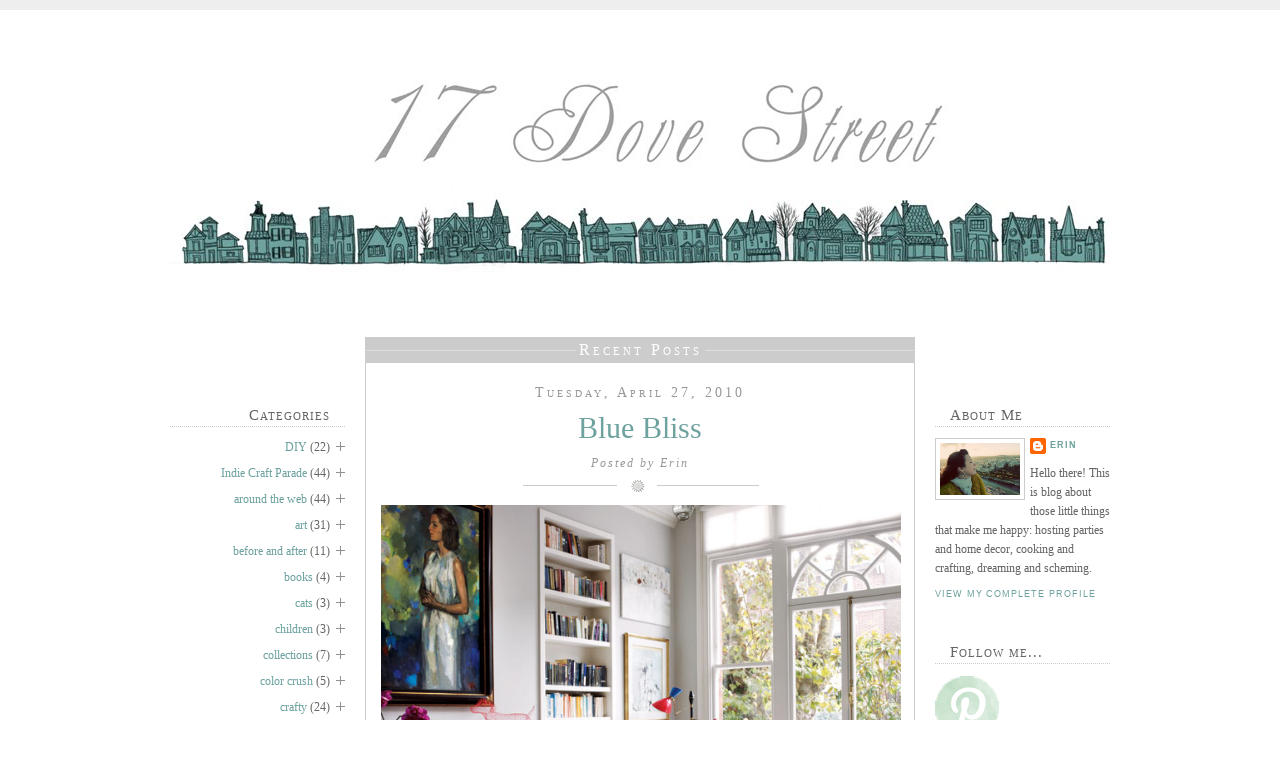

--- FILE ---
content_type: text/html; charset=UTF-8
request_url: http://www.17dovestreet.com/2010/04/blue-bliss.html
body_size: 14111
content:
<!DOCTYPE html>
<html dir='ltr' xmlns='http://www.w3.org/1999/xhtml' xmlns:b='http://www.google.com/2005/gml/b' xmlns:data='http://www.google.com/2005/gml/data' xmlns:expr='http://www.google.com/2005/gml/expr'>
<head>
<link href='https://www.blogger.com/static/v1/widgets/2944754296-widget_css_bundle.css' rel='stylesheet' type='text/css'/>
<link href='https://blogger.googleusercontent.com/img/b/R29vZ2xl/AVvXsEhUiJGRzhGH60-pcXGKHvYROb3XQCZt6Upg1m2a9N2gbEYTfk1BNvNYqmyV_ZX1dL5GaTOBQbMyKHh3a18TyqmoNkSC6H75jfBGhCZ39n2jmXjSz7L2NB2TjRfY-fr6HzvNWCMlhSeGJG8/s1600/favicon.ico' rel='shortcut icon' type='image/vnd.microsoft.icon'/>
<meta content='text/html; charset=UTF-8' http-equiv='Content-Type'/>
<meta content='blogger' name='generator'/>
<link href='http://www.17dovestreet.com/favicon.ico' rel='icon' type='image/x-icon'/>
<link href='http://www.17dovestreet.com/2010/04/blue-bliss.html' rel='canonical'/>
<link rel="alternate" type="application/atom+xml" title="17 Dove Street - Atom" href="http://www.17dovestreet.com/feeds/posts/default" />
<link rel="alternate" type="application/rss+xml" title="17 Dove Street - RSS" href="http://www.17dovestreet.com/feeds/posts/default?alt=rss" />
<link rel="service.post" type="application/atom+xml" title="17 Dove Street - Atom" href="https://www.blogger.com/feeds/5248359409710914539/posts/default" />

<link rel="alternate" type="application/atom+xml" title="17 Dove Street - Atom" href="http://www.17dovestreet.com/feeds/1449965442364942557/comments/default" />
<!--Can't find substitution for tag [blog.ieCssRetrofitLinks]-->
<link href='https://blogger.googleusercontent.com/img/b/R29vZ2xl/AVvXsEh8cNkDHFbeSuHHkVsVxUUAUm5seXsogIZknsQ3RkGR9xtTPFMQvQ_OPtEfq73dAVUSX7dXZ9AzW9mEaWBiiXsFUSoKGJf9RAV_6hmxLoFQW6TozSqUs0Mj-4IeXkuF1GTk63mMqul4se8/s640/blissbluecouch.jpg' rel='image_src'/>
<meta content='http://www.17dovestreet.com/2010/04/blue-bliss.html' property='og:url'/>
<meta content='Blue Bliss' property='og:title'/>
<meta content='London Townhome from Elle Decor  via Bliss  Can&#39;t you just picture yourself enjoying breakfast or a book in this delightful dining room? The...' property='og:description'/>
<meta content='https://blogger.googleusercontent.com/img/b/R29vZ2xl/AVvXsEh8cNkDHFbeSuHHkVsVxUUAUm5seXsogIZknsQ3RkGR9xtTPFMQvQ_OPtEfq73dAVUSX7dXZ9AzW9mEaWBiiXsFUSoKGJf9RAV_6hmxLoFQW6TozSqUs0Mj-4IeXkuF1GTk63mMqul4se8/w1200-h630-p-k-no-nu/blissbluecouch.jpg' property='og:image'/>
<title>17 Dove Street: Blue Bliss</title>
<link href='https://blogger.googleusercontent.com/img/b/R29vZ2xl/AVvXsEhUiJGRzhGH60-pcXGKHvYROb3XQCZt6Upg1m2a9N2gbEYTfk1BNvNYqmyV_ZX1dL5GaTOBQbMyKHh3a18TyqmoNkSC6H75jfBGhCZ39n2jmXjSz7L2NB2TjRfY-fr6HzvNWCMlhSeGJG8/s1600/favicon.ico' rel='shortcut icon' type='image/vnd.microsoft.icon'/>
<style id='page-skin-1' type='text/css'><!--
/*
-----------------------------------------------
Blogger Template Style
Name:     Extreme Georgia
Author:   Klodian
URL:      www.deluxetemplates.net
Date:     July 2009
License:  This free Blogger template is licensed under the Creative Commons Attribution 3.0 License, which permits both personal and commercial use.
However, to satisfy the 'attribution' clause of the license, you are required to keep the footer links intact which provides due credit to its authors. For more specific details about the license, you may visit the URL below:
http://creativecommons.org/licenses/by/3.0/
----------------------------------------------- */
#navbar-iframe {
display: none !important;
}
/* Variable definitions
====================
<Variable name="bgcolor" description="Page Background Color"
type="color" default="#fff">
<Variable name="textcolor" description="Text Color"
type="color" default="#333">
<Variable name="linkcolor" description="Link Color"
type="color" default="#58a">
<Variable name="pagetitlecolor" description="Blog Title Color"
type="color" default="#666">
<Variable name="descriptioncolor" description="Blog Description Color"
type="color" default="#999">
<Variable name="titlecolor" description="Post Title Color"
type="color" default="#71afa9">
<Variable name="bordercolor" description="Border Color"
type="color" default="#ccc">
<Variable name="sidebarcolor" description="Sidebar Title Color"
type="color" default="#71afa9">
<Variable name="sidebartextcolor" description="Sidebar Text Color"
type="color" default="#666">
<Variable name="visitedlinkcolor" description="Visited Link Color"
type="color" default="#999">
<Variable name="bodyfont" description="Text Font"
type="font" default="normal normal 100% Georgia, Serif">
<Variable name="headerfont" description="Sidebar Title Font"
type="font"
default="normal normal 78% 'Trebuchet MS',Trebuchet,Arial,Verdana,Sans-serif">
<Variable name="pagetitlefont" description="Blog Title Font"
type="font"
default="normal normal 200% Georgia, Serif">
<Variable name="descriptionfont" description="Blog Description Font"
type="font"
default="normal normal 78% 'Trebuchet MS', Trebuchet, Arial, Verdana, Sans-serif">
<Variable name="postfooterfont" description="Post Footer Font"
type="font"
default="normal normal 78% 'Trebuchet MS', Trebuchet, Arial, Verdana, Sans-serif">
<Variable name="startSide" description="Side where text starts in blog language"
type="automatic" default="left">
<Variable name="endSide" description="Side where text ends in blog language"
type="automatic" default="right">
*/
/* Use this with templates/template-twocol.html */
body {
-moz-background-clip:border;
-moz-background-inline-policy:continuous;
-moz-background-origin:padding;
background:#FFFFFF none repeat scroll 0 0;
border-top:10px solid #EEEEEE;
color:#444444;
font-family:georgia,verdana,arial;
font-size:small;
font-size-adjust:none;
font-stretch:normal;
font-style:normal;
font-variant:normal;
font-weight:normal;
line-height:20px;
margin:0;
text-align:center;
}
a:link {
color:#6da29f;
text-decoration:none;
}
a:visited {
color:#6da29f;
text-decoration:none;
}
a:hover {
border-bottom:1px dotted;
color:#444444;
text-decoration:none;
}
a img {
border-width:0;
}
#header-wrapper {
margin:20px auto 25px;
width:960px;
}
#header-inner {
background-position:center center;
margin-left:auto;
margin-right:auto;
}
#header {
color:#666666;
margin:5px;
text-align:center;
}
#header h1 {
font-family:Georgia,Serif;
font-size:54px;
font-size-adjust:none;
font-stretch:normal;
font-style:normal;
font-variant:normal;
font-weight:normal;
letter-spacing:-1px;
line-height:normal;
margin:5px 5px 0;
padding:15px 20px 6px;
text-transform:none;
}
#header a {
color:#666666;
text-decoration:none;
}
#header a:hover {
border:0 none;
color:#666666;
}
#header .description {
color:#999999;
font-family:georgia;
font-size:20px;
font-size-adjust:none;
font-stretch:normal;
font-style:normal;
font-variant:normal;
font-weight:normal;
letter-spacing:3px;
line-height:normal;
margin:0 5px 5px;
padding:0 20px 15px;
text-transform:none;
}
#header img {
margin-left:auto;
margin-right:auto;
}
#outer-wrapper {
font-family:Georgia,Serif;
font-size:100%;
font-size-adjust:none;
font-stretch:normal;
font-style:normal;
font-variant:normal;
font-weight:normal;
line-height:normal;
margin:0 auto;
padding:10px;
text-align:left;
width:960px;
}
#main-wrapper {
border:1px solid #CCCCCC;
float:left;
margin-bottom:20px;
overflow:hidden;
padding-bottom:17px;
width:548px;
word-wrap:break-word;
}
#sidebar-wrapper {
float:right;
font-size:12px;
overflow:hidden;
padding:45px 10px 0 20px;
width:175px;
word-wrap:break-word;
}
h2 {
border-bottom:1px dotted #CCCCCC;
font-family:georgia;
font-size:15px;
font-size-adjust:none;
font-stretch:normal;
font-style:normal;
font-variant:small-caps;
font-weight:normal;
letter-spacing:1px;
line-height:1.4em;
margin:1.5em 0 0.75em;
padding-left:15px;
padding-right:15px;
text-transform:none;
}
h2.date-header {
border:medium none navajoWhite;
color:#999999;
font-family:georgia;
font-size:14px;
letter-spacing:3px;
margin:0 0 -15px;
padding:0;
text-align:center;
text-transform:none;
}
.post {
color:#4a4a4a;
font-size:1.15em;
line-height:165%;
margin-bottom:15px;
text-align:justify;
}
.post h3 {
color:#6da29f;
font-family:georgia;
font-size:30px;
font-weight:normal;
line-height:1.4em;
margin:0 0 2px;
padding:0;
text-align:center;
}
.post h3 a, .post h3 a:visited, .post h3 strong {
display:block;
font-weight:normal;
text-decoration:none;
}
.post h3 strong, .post h3 a:hover {
border:medium none;
color:#333333;
padding:0 15px;
}
.post-body {
line-height:22px;
padding:0 15px;
}
.post-body blockquote {
color:#666666;
font-style:italic;
line-height:1.3em;
}
.post-footer {
-moz-background-clip:border;
-moz-background-inline-policy:continuous;
-moz-background-origin:padding;
background:transparent url(https://blogger.googleusercontent.com/img/b/R29vZ2xl/AVvXsEi8Q1M91goU0SdJPvAh3r5kb5l-sXu98wEPHumOxct4YFnjIiAPFHjnMoOAFR5nrLQ5mxDABVb72Ml2gtQc0_A0Kkn9kLO4KbtP3itj_551or_e6vT0TDysRosoPdK6P6xP6IFOevNgce4/s400/metadata-bg.png) no-repeat scroll center top;
border-bottom:1px dotted #CCCCCC;
color:#999999;
font-family:georgia;
font-size:12px;
font-size-adjust:none;
font-stretch:normal;
font-style:normal;
font-variant:normal;
font-weight:normal;
letter-spacing:0.1em;
line-height:1.4em;
margin:0.75em 0;
padding:20px 15px 40px;
text-align:center;
text-transform:none;
}
.comment-link {
margin-left:0;
}
.post img {
border:0;
width:520px;
}
.post .separator a:hover {
text-decoration:none;
border-bottom:0px;
}
.post blockquote {
margin-bottom:1em;
margin-left:20px;
margin-right:20px;
}
.post blockquote p {
margin:0.75em 0;
}
.comment-author {
}
#comments h4 {
color:#666666;
font-weight:bold;
letter-spacing:0.2em;
line-height:1.4em;
margin:1em 0;
text-transform:none;
}
#comments-block {
line-height:1.6em;
margin:1em 0 1.5em;
}
#comments-block .comment-author {
-moz-background-clip:border;
-moz-background-inline-policy:continuous;
-moz-background-origin:padding;
background:#EEEEEE none repeat scroll 0 0;
border:1px solid #EEEEEE;
font-size:15px;
font-weight:bold;
margin-right:20px;
padding:5px;
}
#comments .blogger-comment-icon, .blogger-comment-icon {
-moz-background-clip:border;
-moz-background-inline-policy:continuous;
-moz-background-origin:padding;
background:#EEEEEE none repeat scroll 0 0;
border-color:#CCCCCC #CCCCCC #EEEEEE;
border-style:solid;
border-width:2px 1px 1px;
line-height:16px;
padding:5px;
}
#comments-block .comment-body {
border-left:1px solid #EEEEEE;
border-right:1px solid #EEEEEE;
margin-left:0;
margin-right:20px;
padding:7px;
}
#comments-block .comment-footer {
border-bottom:1px solid #EEEEEE;
border-left:1px solid #EEEEEE;
border-right:1px solid #EEEEEE;
font-size:11px;
line-height:1.4em;
margin:-0.25em 20px 2em 0;
padding:5px;
text-transform:none;
}
#comments-block .comment-body p {
margin:0 0 0.75em;
}
.deleted-comment {
color:gray;
font-style:italic;
}
#blog-pager-newer-link {
float:left;
}
#blog-pager-newer-link a {
-moz-background-clip:border;
-moz-background-inline-policy:continuous;
-moz-background-origin:padding;
background:#CCCCCC none repeat scroll 0 0;
color:#FFFFFF;
float:left;
font-size:1.2em;
font-variant:small-caps;
margin-left:20px;
margin-top:-3px;
padding:3px 10px;
}
#blog-pager-newer-link a:hover {
-moz-background-clip:border;
-moz-background-inline-policy:continuous;
-moz-background-origin:padding;
background:#333333 none repeat scroll 0 0;
border:medium none;
}
#blog-pager-older-link {
float:right;
}
#blog-pager-older-link a {
-moz-background-clip:border;
-moz-background-inline-policy:continuous;
-moz-background-origin:padding;
background:#CCCCCC none repeat scroll 0 0;
color:#FFFFFF;
float:left;
font-size:1.2em;
font-variant:small-caps;
margin-left:20px;
margin-top:-3px;
padding:3px 10px;
}
#blog-pager-older-link a:hover {
-moz-background-clip:border;
-moz-background-inline-policy:continuous;
-moz-background-origin:padding;
background:#333333 none repeat scroll 0 0;
border:medium none;
}
#blog-pager {
text-align:center;
width:530px;
}
.feed-links {
clear:both;
line-height:2.5em;
}
.sidebar {
color:#666666;
line-height:1.5em;
}
.sidebar2 {
color:#666666;
line-height:1.5em;
}
.sidebar ul {
list-style-image:none;
list-style-position:outside;
list-style-type:none;
margin:0;
padding:0;
}
.sidebar2 ul {
list-style-image:none;
list-style-position:outside;
list-style-type:none;
margin:0;
padding:0;
}
.sidebar li {
-moz-background-clip:border;
-moz-background-inline-policy:continuous;
-moz-background-origin:padding;
background:transparent url(https://blogger.googleusercontent.com/img/b/R29vZ2xl/AVvXsEi2L4iEx0OGryAHt-k7NvER_KCKiO3_4-FvDhm0Cnnw3YGH5z7zw1Qi8DrBprxRDQmE9HSQfrIJFYbv1jbnPOTw2dNjrq7W2gC8E5sHwUQPv-fJSxRJaMMESu28X8XvMKeXGTEtc82W1H4/s400/bullet.png) no-repeat scroll left 4px;
line-height:1.5em;
margin:0 0 5px;
padding:0 15px 0.25em;
}
.sidebar2 li {
-moz-background-clip:border;
-moz-background-inline-policy:continuous;
-moz-background-origin:padding;
background:transparent url(https://blogger.googleusercontent.com/img/b/R29vZ2xl/AVvXsEi2L4iEx0OGryAHt-k7NvER_KCKiO3_4-FvDhm0Cnnw3YGH5z7zw1Qi8DrBprxRDQmE9HSQfrIJFYbv1jbnPOTw2dNjrq7W2gC8E5sHwUQPv-fJSxRJaMMESu28X8XvMKeXGTEtc82W1H4/s400/bullet.png) no-repeat scroll right 4px;
line-height:1.5em;
margin:0 0 5px;
padding:0 15px 0.25em;
text-indent:-15px;
}
.sidebar .widget, .main .widget {
margin:0 0 1.5em;
padding:0 0 1.5em;
}
.sidebar2 .widget, .main .widget {
margin:0 0 1.5em;
padding:0 0 1.5em;
}
#sidebar2 .sidebar2 li {
-moz-background-clip:border;
-moz-background-inline-policy:continuous;
-moz-background-origin:padding;
background:transparent url(https://blogger.googleusercontent.com/img/b/R29vZ2xl/AVvXsEi2L4iEx0OGryAHt-k7NvER_KCKiO3_4-FvDhm0Cnnw3YGH5z7zw1Qi8DrBprxRDQmE9HSQfrIJFYbv1jbnPOTw2dNjrq7W2gC8E5sHwUQPv-fJSxRJaMMESu28X8XvMKeXGTEtc82W1H4/s400/bullet.png) no-repeat scroll right 6px;
line-height:1.5em;
margin:0 0 5px;
padding:0 15px 0.25em;
text-indent:-15px;
}
.sidebar .widget, .main .widget {
margin:0 0 1.5em;
padding:0 0 1.5em;
}
.sidebar2 .widget, .main .widget {
margin:0 0 1.5em;
padding:0 0 1.5em;
}
.main .Blog {
border-bottom-width:0;
}
.profile-img {
border:1px solid #CCCCCC;
float:left;
margin:0 5px 5px 0;
padding:4px;
}
.profile-data {
color:#999999;
font-family:'Trebuchet MS',Trebuchet,Arial,Verdana,Sans-serif;
font-size:78%;
font-size-adjust:none;
font-stretch:normal;
font-style:normal;
font-variant:normal;
font-weight:bold;
letter-spacing:0.1em;
line-height:1.6em;
margin:0;
text-transform:uppercase;
}
.profile-datablock {
margin:0.5em 0;
}
.profile-textblock {
line-height:1.6em;
margin:0.5em 0;
}
.profile-link {
font-family:'Trebuchet MS',Trebuchet,Arial,Verdana,Sans-serif;
font-size:78%;
font-size-adjust:none;
font-stretch:normal;
font-style:normal;
font-variant:normal;
font-weight:normal;
letter-spacing:0.1em;
line-height:normal;
text-transform:uppercase;
}
#footer {
color:#999999;
font-size:12px;
letter-spacing:2px;
line-height:8px;
text-align:center;
}
#sidebar-wrapperL {
float:left;
font-size:12px;
overflow:hidden;
padding:45px 20px 0 10px;
text-align:right;
width:175px;
word-wrap:break-word;
}
#page-info {
-moz-background-clip:border;
-moz-background-inline-policy:continuous;
-moz-background-origin:padding;
background:#CCCCCC url(https://blogger.googleusercontent.com/img/b/R29vZ2xl/AVvXsEjzXBELSGONEjWCROyWPzAgOmbOSDOQnvCbS6cqOvVBr6N3ScjCs0gMOZwtMO65lLFcB-Wqvmt-gwggwUW6t05s81OFwYiACz1RpqLS_H6bj5C3G-gfiVSmjeUc2OhYc9OsX9YxSM1gz54/s400/info_bg.png) repeat-x scroll 0 0;
color:#FFFFFF;
font-size:1.2em;
font-variant:small-caps;
margin-top:0;
padding:3px 0 4px;
text-align:center;
}
#page-info span {
-moz-background-clip:border;
-moz-background-inline-policy:continuous;
-moz-background-origin:padding;
background:#CCCCCC none repeat scroll 0 0;
letter-spacing:3px;
padding:0 3px;
}
.hentry {
margin:20px 0 31px;
overflow:hidden;
}
.post-author {
-moz-background-clip:border;
-moz-background-inline-policy:continuous;
-moz-background-origin:padding;
background:transparent url(https://blogger.googleusercontent.com/img/b/R29vZ2xl/AVvXsEiZLraRgO5shdBkQmDnfDIJyFkA7Pf5wrkhyphenhyphen4_X-US15y1o3nS8C4bKC7lFkorsNtFz23JiAB64JU0Rj61LDorE_O6NLFHbb5u_fxZ331LFpsrSbbhxrdGZqr903NfKElQsBHj18PVWObU/s400/lala.png) no-repeat scroll center bottom;
color:#999999;
font-family:georgia;
font-size:12px;
font-style:italic;
letter-spacing:2px;
margin:0 0 10px;
padding:0 0 20px;
text-align:center;
}
#comments {
margin-left:15px;
}

--></style>
<link href='https://www.blogger.com/dyn-css/authorization.css?targetBlogID=5248359409710914539&amp;zx=1a10f829-c217-4d14-8635-031263ddc161' media='none' onload='if(media!=&#39;all&#39;)media=&#39;all&#39;' rel='stylesheet'/><noscript><link href='https://www.blogger.com/dyn-css/authorization.css?targetBlogID=5248359409710914539&amp;zx=1a10f829-c217-4d14-8635-031263ddc161' rel='stylesheet'/></noscript>
<meta name='google-adsense-platform-account' content='ca-host-pub-1556223355139109'/>
<meta name='google-adsense-platform-domain' content='blogspot.com'/>

</head>
<body>
<div class='navbar section' id='navbar'><div class='widget Navbar' data-version='1' id='Navbar1'><script type="text/javascript">
    function setAttributeOnload(object, attribute, val) {
      if(window.addEventListener) {
        window.addEventListener('load',
          function(){ object[attribute] = val; }, false);
      } else {
        window.attachEvent('onload', function(){ object[attribute] = val; });
      }
    }
  </script>
<div id="navbar-iframe-container"></div>
<script type="text/javascript" src="https://apis.google.com/js/platform.js"></script>
<script type="text/javascript">
      gapi.load("gapi.iframes:gapi.iframes.style.bubble", function() {
        if (gapi.iframes && gapi.iframes.getContext) {
          gapi.iframes.getContext().openChild({
              url: 'https://www.blogger.com/navbar/5248359409710914539?po\x3d1449965442364942557\x26origin\x3dhttp://www.17dovestreet.com',
              where: document.getElementById("navbar-iframe-container"),
              id: "navbar-iframe"
          });
        }
      });
    </script><script type="text/javascript">
(function() {
var script = document.createElement('script');
script.type = 'text/javascript';
script.src = '//pagead2.googlesyndication.com/pagead/js/google_top_exp.js';
var head = document.getElementsByTagName('head')[0];
if (head) {
head.appendChild(script);
}})();
</script>
</div></div>
<div id='outer-wrapper'><div id='wrap2'>
<!-- skip links for text browsers -->
<span id='skiplinks' style='display:none;'>
<a href='#main'>skip to main </a> |
      <a href='#sidebar'>skip to sidebar</a>
</span>
<div id='header-wrapper'>
<div class='header section' id='header'><div class='widget Header' data-version='1' id='Header1'>
<div id='header-inner'>
<a href='http://www.17dovestreet.com/' style='display: block'>
<img alt='17 Dove Street' height='272px; ' id='Header1_headerimg' src='https://blogger.googleusercontent.com/img/b/R29vZ2xl/AVvXsEgvXsY8Fx0n8z1QjrTC1MrWajbhE6lY2sK2QuHumtzeM1CoPvYrWFEBzVlCx-462ctXGduh_32lrKW-ypvnGG8Q_hatfcu32-sedApLKUTyj-IxWQqkqzH72Ahwmcxeef7xX1l1GMw3b90/s1600-r/17dovestreet-web2.jpg' style='display: block' width='960px; '/>
</a>
</div>
</div></div>
</div>
<div id='content-wrapper'>
<div id='crosscol-wrapper' style='text-align:center'>
<div class='crosscol no-items section' id='crosscol'></div>
</div>
<div id='sidebar-wrapperL'>
<div class='sidebar2 section' id='sidebar2'><div class='widget Label' data-version='1' id='Label2'>
<h2>Categories</h2>
<div class='widget-content list-label-widget-content'>
<ul>
<li>
<a dir='ltr' href='http://www.17dovestreet.com/search/label/DIY'>DIY</a>
<span dir='ltr'>(22)</span>
</li>
<li>
<a dir='ltr' href='http://www.17dovestreet.com/search/label/Indie%20Craft%20Parade'>Indie Craft Parade</a>
<span dir='ltr'>(44)</span>
</li>
<li>
<a dir='ltr' href='http://www.17dovestreet.com/search/label/around%20the%20web'>around the web</a>
<span dir='ltr'>(44)</span>
</li>
<li>
<a dir='ltr' href='http://www.17dovestreet.com/search/label/art'>art</a>
<span dir='ltr'>(31)</span>
</li>
<li>
<a dir='ltr' href='http://www.17dovestreet.com/search/label/before%20and%20after'>before and after</a>
<span dir='ltr'>(11)</span>
</li>
<li>
<a dir='ltr' href='http://www.17dovestreet.com/search/label/books'>books</a>
<span dir='ltr'>(4)</span>
</li>
<li>
<a dir='ltr' href='http://www.17dovestreet.com/search/label/cats'>cats</a>
<span dir='ltr'>(3)</span>
</li>
<li>
<a dir='ltr' href='http://www.17dovestreet.com/search/label/children'>children</a>
<span dir='ltr'>(3)</span>
</li>
<li>
<a dir='ltr' href='http://www.17dovestreet.com/search/label/collections'>collections</a>
<span dir='ltr'>(7)</span>
</li>
<li>
<a dir='ltr' href='http://www.17dovestreet.com/search/label/color%20crush'>color crush</a>
<span dir='ltr'>(5)</span>
</li>
<li>
<a dir='ltr' href='http://www.17dovestreet.com/search/label/crafty'>crafty</a>
<span dir='ltr'>(24)</span>
</li>
<li>
<a dir='ltr' href='http://www.17dovestreet.com/search/label/design'>design</a>
<span dir='ltr'>(18)</span>
</li>
<li>
<a dir='ltr' href='http://www.17dovestreet.com/search/label/dreams'>dreams</a>
<span dir='ltr'>(10)</span>
</li>
<li>
<a dir='ltr' href='http://www.17dovestreet.com/search/label/eye%20candy'>eye candy</a>
<span dir='ltr'>(19)</span>
</li>
<li>
<a dir='ltr' href='http://www.17dovestreet.com/search/label/fashion'>fashion</a>
<span dir='ltr'>(6)</span>
</li>
<li>
<a dir='ltr' href='http://www.17dovestreet.com/search/label/favorite%20things'>favorite things</a>
<span dir='ltr'>(7)</span>
</li>
<li>
<a dir='ltr' href='http://www.17dovestreet.com/search/label/freebies'>freebies</a>
<span dir='ltr'>(11)</span>
</li>
<li>
<a dir='ltr' href='http://www.17dovestreet.com/search/label/gift%20guides'>gift guides</a>
<span dir='ltr'>(4)</span>
</li>
<li>
<a dir='ltr' href='http://www.17dovestreet.com/search/label/good%20finds'>good finds</a>
<span dir='ltr'>(14)</span>
</li>
<li>
<a dir='ltr' href='http://www.17dovestreet.com/search/label/home'>home</a>
<span dir='ltr'>(18)</span>
</li>
<li>
<a dir='ltr' href='http://www.17dovestreet.com/search/label/papers'>papers</a>
<span dir='ltr'>(19)</span>
</li>
<li>
<a dir='ltr' href='http://www.17dovestreet.com/search/label/partying'>partying</a>
<span dir='ltr'>(24)</span>
</li>
<li>
<a dir='ltr' href='http://www.17dovestreet.com/search/label/personal'>personal</a>
<span dir='ltr'>(43)</span>
</li>
<li>
<a dir='ltr' href='http://www.17dovestreet.com/search/label/recipes'>recipes</a>
<span dir='ltr'>(60)</span>
</li>
<li>
<a dir='ltr' href='http://www.17dovestreet.com/search/label/scheming'>scheming</a>
<span dir='ltr'>(2)</span>
</li>
<li>
<a dir='ltr' href='http://www.17dovestreet.com/search/label/the%20shop'>the shop</a>
<span dir='ltr'>(9)</span>
</li>
<li>
<a dir='ltr' href='http://www.17dovestreet.com/search/label/vignettes'>vignettes</a>
<span dir='ltr'>(5)</span>
</li>
<li>
<a dir='ltr' href='http://www.17dovestreet.com/search/label/vintage'>vintage</a>
<span dir='ltr'>(2)</span>
</li>
<li>
<a dir='ltr' href='http://www.17dovestreet.com/search/label/wedding'>wedding</a>
<span dir='ltr'>(23)</span>
</li>
<li>
<a dir='ltr' href='http://www.17dovestreet.com/search/label/weekends'>weekends</a>
<span dir='ltr'>(86)</span>
</li>
<li>
<a dir='ltr' href='http://www.17dovestreet.com/search/label/wishlist'>wishlist</a>
<span dir='ltr'>(8)</span>
</li>
</ul>
<div class='clear'></div>
</div>
</div><div class='widget BlogArchive' data-version='1' id='BlogArchive1'>
<h2>Archives</h2>
<div class='widget-content'>
<div id='ArchiveList'>
<div id='BlogArchive1_ArchiveList'>
<ul>
<li class='archivedate'>
<a href='http://www.17dovestreet.com/2013/04/'>April</a> (1)
      </li>
<li class='archivedate'>
<a href='http://www.17dovestreet.com/2012/11/'>November</a> (4)
      </li>
<li class='archivedate'>
<a href='http://www.17dovestreet.com/2012/09/'>September</a> (2)
      </li>
<li class='archivedate'>
<a href='http://www.17dovestreet.com/2012/08/'>August</a> (1)
      </li>
<li class='archivedate'>
<a href='http://www.17dovestreet.com/2012/06/'>June</a> (1)
      </li>
<li class='archivedate'>
<a href='http://www.17dovestreet.com/2012/05/'>May</a> (11)
      </li>
<li class='archivedate'>
<a href='http://www.17dovestreet.com/2012/04/'>April</a> (6)
      </li>
<li class='archivedate'>
<a href='http://www.17dovestreet.com/2012/03/'>March</a> (3)
      </li>
<li class='archivedate'>
<a href='http://www.17dovestreet.com/2012/02/'>February</a> (3)
      </li>
<li class='archivedate'>
<a href='http://www.17dovestreet.com/2012/01/'>January</a> (17)
      </li>
<li class='archivedate'>
<a href='http://www.17dovestreet.com/2011/12/'>December</a> (14)
      </li>
<li class='archivedate'>
<a href='http://www.17dovestreet.com/2011/11/'>November</a> (13)
      </li>
<li class='archivedate'>
<a href='http://www.17dovestreet.com/2011/10/'>October</a> (14)
      </li>
<li class='archivedate'>
<a href='http://www.17dovestreet.com/2011/09/'>September</a> (7)
      </li>
<li class='archivedate'>
<a href='http://www.17dovestreet.com/2011/08/'>August</a> (8)
      </li>
<li class='archivedate'>
<a href='http://www.17dovestreet.com/2011/07/'>July</a> (21)
      </li>
<li class='archivedate'>
<a href='http://www.17dovestreet.com/2011/06/'>June</a> (20)
      </li>
<li class='archivedate'>
<a href='http://www.17dovestreet.com/2011/05/'>May</a> (16)
      </li>
<li class='archivedate'>
<a href='http://www.17dovestreet.com/2011/04/'>April</a> (17)
      </li>
<li class='archivedate'>
<a href='http://www.17dovestreet.com/2011/03/'>March</a> (23)
      </li>
<li class='archivedate'>
<a href='http://www.17dovestreet.com/2011/02/'>February</a> (22)
      </li>
<li class='archivedate'>
<a href='http://www.17dovestreet.com/2011/01/'>January</a> (21)
      </li>
<li class='archivedate'>
<a href='http://www.17dovestreet.com/2010/12/'>December</a> (23)
      </li>
<li class='archivedate'>
<a href='http://www.17dovestreet.com/2010/11/'>November</a> (22)
      </li>
<li class='archivedate'>
<a href='http://www.17dovestreet.com/2010/10/'>October</a> (21)
      </li>
<li class='archivedate'>
<a href='http://www.17dovestreet.com/2010/09/'>September</a> (22)
      </li>
<li class='archivedate'>
<a href='http://www.17dovestreet.com/2010/08/'>August</a> (22)
      </li>
<li class='archivedate'>
<a href='http://www.17dovestreet.com/2010/07/'>July</a> (22)
      </li>
<li class='archivedate'>
<a href='http://www.17dovestreet.com/2010/06/'>June</a> (22)
      </li>
<li class='archivedate'>
<a href='http://www.17dovestreet.com/2010/05/'>May</a> (23)
      </li>
<li class='archivedate'>
<a href='http://www.17dovestreet.com/2010/04/'>April</a> (21)
      </li>
</ul>
</div>
</div>
<div class='clear'></div>
</div>
</div><div class='widget Subscribe' data-version='1' id='Subscribe1'>
<div style='white-space:nowrap'>
<h2 class='title'>Subscribe</h2>
<div class='widget-content'>
<div class='subscribe-wrapper subscribe-type-POST'>
<div class='subscribe expanded subscribe-type-POST' id='SW_READER_LIST_Subscribe1POST' style='display:none;'>
<div class='top'>
<span class='inner' onclick='return(_SW_toggleReaderList(event, "Subscribe1POST"));'>
<img class='subscribe-dropdown-arrow' src='https://resources.blogblog.com/img/widgets/arrow_dropdown.gif'/>
<img align='absmiddle' alt='' border='0' class='feed-icon' src='https://resources.blogblog.com/img/icon_feed12.png'/>
Posts
</span>
<div class='feed-reader-links'>
<a class='feed-reader-link' href='https://www.netvibes.com/subscribe.php?url=http%3A%2F%2Fwww.17dovestreet.com%2Ffeeds%2Fposts%2Fdefault' target='_blank'>
<img src='https://resources.blogblog.com/img/widgets/subscribe-netvibes.png'/>
</a>
<a class='feed-reader-link' href='https://add.my.yahoo.com/content?url=http%3A%2F%2Fwww.17dovestreet.com%2Ffeeds%2Fposts%2Fdefault' target='_blank'>
<img src='https://resources.blogblog.com/img/widgets/subscribe-yahoo.png'/>
</a>
<a class='feed-reader-link' href='http://www.17dovestreet.com/feeds/posts/default' target='_blank'>
<img align='absmiddle' class='feed-icon' src='https://resources.blogblog.com/img/icon_feed12.png'/>
                  Atom
                </a>
</div>
</div>
<div class='bottom'></div>
</div>
<div class='subscribe' id='SW_READER_LIST_CLOSED_Subscribe1POST' onclick='return(_SW_toggleReaderList(event, "Subscribe1POST"));'>
<div class='top'>
<span class='inner'>
<img class='subscribe-dropdown-arrow' src='https://resources.blogblog.com/img/widgets/arrow_dropdown.gif'/>
<span onclick='return(_SW_toggleReaderList(event, "Subscribe1POST"));'>
<img align='absmiddle' alt='' border='0' class='feed-icon' src='https://resources.blogblog.com/img/icon_feed12.png'/>
Posts
</span>
</span>
</div>
<div class='bottom'></div>
</div>
</div>
<div class='subscribe-wrapper subscribe-type-PER_POST'>
<div class='subscribe expanded subscribe-type-PER_POST' id='SW_READER_LIST_Subscribe1PER_POST' style='display:none;'>
<div class='top'>
<span class='inner' onclick='return(_SW_toggleReaderList(event, "Subscribe1PER_POST"));'>
<img class='subscribe-dropdown-arrow' src='https://resources.blogblog.com/img/widgets/arrow_dropdown.gif'/>
<img align='absmiddle' alt='' border='0' class='feed-icon' src='https://resources.blogblog.com/img/icon_feed12.png'/>
Comments
</span>
<div class='feed-reader-links'>
<a class='feed-reader-link' href='https://www.netvibes.com/subscribe.php?url=http%3A%2F%2Fwww.17dovestreet.com%2Ffeeds%2F1449965442364942557%2Fcomments%2Fdefault' target='_blank'>
<img src='https://resources.blogblog.com/img/widgets/subscribe-netvibes.png'/>
</a>
<a class='feed-reader-link' href='https://add.my.yahoo.com/content?url=http%3A%2F%2Fwww.17dovestreet.com%2Ffeeds%2F1449965442364942557%2Fcomments%2Fdefault' target='_blank'>
<img src='https://resources.blogblog.com/img/widgets/subscribe-yahoo.png'/>
</a>
<a class='feed-reader-link' href='http://www.17dovestreet.com/feeds/1449965442364942557/comments/default' target='_blank'>
<img align='absmiddle' class='feed-icon' src='https://resources.blogblog.com/img/icon_feed12.png'/>
                  Atom
                </a>
</div>
</div>
<div class='bottom'></div>
</div>
<div class='subscribe' id='SW_READER_LIST_CLOSED_Subscribe1PER_POST' onclick='return(_SW_toggleReaderList(event, "Subscribe1PER_POST"));'>
<div class='top'>
<span class='inner'>
<img class='subscribe-dropdown-arrow' src='https://resources.blogblog.com/img/widgets/arrow_dropdown.gif'/>
<span onclick='return(_SW_toggleReaderList(event, "Subscribe1PER_POST"));'>
<img align='absmiddle' alt='' border='0' class='feed-icon' src='https://resources.blogblog.com/img/icon_feed12.png'/>
Comments
</span>
</span>
</div>
<div class='bottom'></div>
</div>
</div>
<div style='clear:both'></div>
</div>
</div>
<div class='clear'></div>
</div><div class='widget BlogSearch' data-version='1' id='BlogSearch1'>
<h2 class='title'>Looking for Something?</h2>
<div class='widget-content'>
<div id='BlogSearch1_form'>
<form action='http://www.17dovestreet.com/search' class='gsc-search-box' target='_top'>
<table cellpadding='0' cellspacing='0' class='gsc-search-box'>
<tbody>
<tr>
<td class='gsc-input'>
<input autocomplete='off' class='gsc-input' name='q' size='10' title='search' type='text' value=''/>
</td>
<td class='gsc-search-button'>
<input class='gsc-search-button' title='search' type='submit' value='Search'/>
</td>
</tr>
</tbody>
</table>
</form>
</div>
</div>
<div class='clear'></div>
</div></div>
</div>
<div id='main-wrapper'>
<p id='page-info'><span>Recent Posts</span></p>
<div class='hentry'>
<div class='main section' id='main'><div class='widget Blog' data-version='1' id='Blog1'>
<div class='blog-posts hfeed'>
<!--Can't find substitution for tag [defaultAdStart]-->
<h2 class='date-header'>Tuesday, April 27, 2010</h2>
<div class='post hentry'>
<a name='1449965442364942557'></a>
<h3 class='post-title entry-title'>
<a href='http://www.17dovestreet.com/2010/04/blue-bliss.html'>Blue Bliss</a>
</h3>
<div class='post-author'>
Posted by
<span class='fn'>Erin</span>
</div>
<div class='post-header-line-1'></div>
<div class='post-body entry-content'>
<div class="separator" style="clear: both; text-align: center;"><a href="https://blogger.googleusercontent.com/img/b/R29vZ2xl/AVvXsEh8cNkDHFbeSuHHkVsVxUUAUm5seXsogIZknsQ3RkGR9xtTPFMQvQ_OPtEfq73dAVUSX7dXZ9AzW9mEaWBiiXsFUSoKGJf9RAV_6hmxLoFQW6TozSqUs0Mj-4IeXkuF1GTk63mMqul4se8/s1600/blissbluecouch.jpg" imageanchor="1" style="clear: left; float: left; margin-bottom: 1em; margin-right: 1em;"><img border="0" height="416" src="https://blogger.googleusercontent.com/img/b/R29vZ2xl/AVvXsEh8cNkDHFbeSuHHkVsVxUUAUm5seXsogIZknsQ3RkGR9xtTPFMQvQ_OPtEfq73dAVUSX7dXZ9AzW9mEaWBiiXsFUSoKGJf9RAV_6hmxLoFQW6TozSqUs0Mj-4IeXkuF1GTk63mMqul4se8/s640/blissbluecouch.jpg" width="520" /></a></div><div style="text-align: center;"><i><span style="font-size: x-small;">London Townhome from <a href="http://www.elledecor.com/decorating/articles/london_townhouse_revitalized">Elle Decor</a> via <a href="http://blissfulb.blogspot.com/2010/04/my-happy-place-london-townhome.html">Bliss</a></span></i></div><div style="text-align: center;"><br />
</div><div style="text-align: left;">Can't you just picture yourself enjoying breakfast or a book in this delightful dining room? The colors are just perfect. The yellow chairs are very sweet and the magenta flowers charming, but my heart is longing for that icy blue chesterfield sofa. Oh, to lounge on such tufted bliss.</div>
<div style='clear: both;'></div>
</div>
<div class='post-footer'>
<div class='post-footer-line post-footer-line-1'><span class='post-labels'>
Labels:
<a href='http://www.17dovestreet.com/search/label/around%20the%20web' rel='tag'>around the web</a>,
<a href='http://www.17dovestreet.com/search/label/dreams' rel='tag'>dreams</a>

         &#183; 
</span>
<span class='post-comment-link'>
</span>
<span class='post-icons'>
<span class='item-control blog-admin pid-1126064110'>
<a href='https://www.blogger.com/post-edit.g?blogID=5248359409710914539&postID=1449965442364942557&from=pencil' title='Edit Post'>
<img alt='' class='icon-action' height='18' src='https://resources.blogblog.com/img/icon18_edit_allbkg.gif' width='18'/>
</a>
</span>
</span>
</div>
<div class='post-footer-line post-footer-line-2'></div>
<div class='post-footer-line post-footer-line-3'></div>
</div>
</div>
<div class='comments' id='comments'>
<a name='comments'></a>
<h4>
3
comments:
        
</h4>
<dl id='comments-block'>
<dt class='comment-author' id='comment-author'>
<a name='c1435266868962115759'></a>
<a href='https://www.blogger.com/profile/14774810185288071918' rel='nofollow'>sabahhassan</a>
said...
</dt>
<dd class='comment-body'>
<p>House Cleaning<br /><br />I utilized to dread washing. Here&#39;s a sample of <a href="https://ar-ar.facebook.com/%D8%A7%D9%81%D8%B6%D9%84-%D8%B4%D8%B1%D9%83%D8%A9-%D8%AA%D9%86%D8%B8%D9%8A%D9%81-%D8%AE%D8%B2%D8%A7%D9%86%D8%A7%D8%AA-%D8%A8%D8%A7%D9%84%D8%B1%D9%8A%D8%A7%D8%B6-0532000272-123539877821023/" rel="nofollow">شركة تنظيف خزانات شمال الرياض</a> rates in America&#39;s cities. I left three voice messages to let Anita know of my encounter, I did not hear from her, I emailed Anita on 9/29 Thursday your day following the cleaning, I acquired a contact from Anita stating that their phones had been straight down and email was the ultimate way to communicate. I sent an in depth email stating that which was not really satisfactory and still left another VM. Two times afterwards Anita emailed me back again to say that she&#39;ll consult with the team and will get back to me that was on 10/4.<br /><br />Three cleaners came to my house. I&#39;ve received opinions from numerous close friends after a clean that the home appeared &quot;amazing&quot; and was &quot;extremely clean&quot; - all because of MHC. 29% of housekeepers offer this support, and <a href="https://awalclean.com/%D8%A7%D9%81%D8%B6%D9%84-%D8%B4%D8%B1%D9%83%D8%A9-%D8%AA%D9%86%D8%B8%D9%8A%D9%81-%D8%A8%D8%A7%D9%84%D8%B1%D9%8A%D8%A7%D8%B6/" rel="nofollow">شركة نظافة بالرياض</a> charge an average of $19.81. leave them searching as effective as fresh, letting in sunlight with out a speck of dirt. It&#39;s rather a great idea to employ a pro to accomplish your home cleaning and offer maid service.<br /><br />Requesting your cleaner to deal with major tasks, such as for example window washing, wall structure cleaning, or cleaning up the refrigerator or oven, may also price you extra. And then I noticed that my cherrywood kitchen cabinet <a href="https://etf-lab.com/%D8%B4%D8%B1%D9%83%D8%A9-%D8%AA%D9%86%D8%B8%D9%8A%D9%81-%D8%A8%D8%A7%D9%84%D8%B1%D9%8A%D8%A7%D8%B6/" rel="nofollow">اسعار تنظيف المنازل بالرياض</a> had a ding in it that I know was not there prior to the cleaning. For Move-in/Out Cleanings or Real Estate Cleaning you will need to add washing inside refrigerator/freezer, oven washing and window washing to your solutions.<br /><br />We strive to fulfill your expectations for quality <a href="https://almugada.com/%D8%B4%D8%B1%D9%83%D8%A9-%D8%AA%D9%86%D8%B8%D9%8A%D9%81-%D9%81%D9%84%D9%84-%D8%A8%D8%A7%D9%84%D8%B1%D9%8A%D8%A7%D8%B6/" rel="nofollow">شركات تنظيف فلل بالرياض</a> services by going above and beyond and doing the little extras. This is what i&#39;ll say it requires cash to get qualified and reliable persons to accomplish any job. If you want to make more as a cleaner, ask yourself why and how you can do that. Alexander did a great job for us. We would use him again.<br /><br />Clients are spending you for a luxury service and they expect and are worthy of top notch cleaning. Hours are shown in worker-hours, and therefore a four-hour appointment could possibly end up being one pro doing work for four <a href="https://ar-ar.facebook.com/%D8%A7%D9%81%D8%B6%D9%84-%D8%B4%D8%B1%D9%83%D8%A9-%D8%AA%D9%86%D8%B8%D9%8A%D9%81-%D9%88%D8%B5%D9%8A%D8%A7%D9%86%D8%A9-%D9%85%D8%B3%D8%A7%D8%A8%D8%AD-%D8%A8%D8%A7%D9%84%D8%B1%D9%8A%D8%A7%D8%B6-0550070601-1382218552020488/" rel="nofollow">اسعار تنظيف المسابح بالرياض</a> hours or two advantages doing work for two hours. Responsibilities for the Drain Washing Professional:. My cleaning supplies were used without asking me, since then I have had to get some since the cleaner got emptied it.</p>
</dd>
<dd class='comment-footer'>
<span class='comment-timestamp'>
<a href='http://www.17dovestreet.com/2010/04/blue-bliss.html?showComment=1505012699298#c1435266868962115759' title='comment permalink'>
September 9, 2017 at 11:04&#8239;PM
</a>
<span class='item-control blog-admin pid-351714254'>
<a class='comment-delete' href='https://www.blogger.com/comment/delete/5248359409710914539/1435266868962115759' title='Delete Comment'>
<img src='https://resources.blogblog.com/img/icon_delete13.gif'/>
</a>
</span>
</span>
</dd>
<dt class='comment-author' id='comment-author'>
<a name='c1527528675103430627'></a>
<a href='https://www.blogger.com/profile/18137130631438615399' rel='nofollow'>services</a>
said...
</dt>
<dd class='comment-body'>
<p>خدمات <a href="https://fannisatalitte.com/" rel="nofollow">فني ستلايت</a> بجميع محافظات وضواحيها محترف <a href="https://fannisatalitte.com/" rel="nofollow">فني ستلايت</a> اكثر من 15 عام خبرة في مجال الستلايت, من تركيب ستلايت وبرمجة رسيفر والصيانة وكل الخدمات التي تطلبونها نقوم بتوفيرها لكم <a href="https://fannisatalitte.com/" rel="nofollow">فني ستلايت</a> على مدار 24 ساعة بجميع مناطق وعلي مدار أيام الأسبوع 24 ساعه, نصل لبابكم بأسرع وقت ونقدم أفضل الخدمات بدقة وخبرة ومهارة عالية مع الكفالة, وبزمن بسيط.<br /></p>
</dd>
<dd class='comment-footer'>
<span class='comment-timestamp'>
<a href='http://www.17dovestreet.com/2010/04/blue-bliss.html?showComment=1595952848034#c1527528675103430627' title='comment permalink'>
July 28, 2020 at 12:14&#8239;PM
</a>
<span class='item-control blog-admin pid-379186781'>
<a class='comment-delete' href='https://www.blogger.com/comment/delete/5248359409710914539/1527528675103430627' title='Delete Comment'>
<img src='https://resources.blogblog.com/img/icon_delete13.gif'/>
</a>
</span>
</span>
</dd>
<dt class='comment-author' id='comment-author'>
<a name='c6205651327877622243'></a>
<a href='https://www.blogger.com/profile/04181265587651060988' rel='nofollow'>ruknalzalam.com</a>
said...
</dt>
<dd class='comment-body'>
<p><br /><a rel="nofollow"> شركة تنظيف فلل وشقق بالخبر</a><br /><br /><a rel="nofollow">شركة رش مبيدات بالقطيف </a><br /><br /><a rel="nofollow">شركة تنظيف فلل وشقق بالقطيف </a><br /><br /> <a rel="nofollow"> شركة مكافحة حشرات بالدمام</a></p>
</dd>
<dd class='comment-footer'>
<span class='comment-timestamp'>
<a href='http://www.17dovestreet.com/2010/04/blue-bliss.html?showComment=1766943285064#c6205651327877622243' title='comment permalink'>
December 28, 2025 at 12:34&#8239;PM
</a>
<span class='item-control blog-admin pid-783859565'>
<a class='comment-delete' href='https://www.blogger.com/comment/delete/5248359409710914539/6205651327877622243' title='Delete Comment'>
<img src='https://resources.blogblog.com/img/icon_delete13.gif'/>
</a>
</span>
</span>
</dd>
</dl>
<p class='comment-footer'>
<div class='comment-form'>
<a name='comment-form'></a>
<h4 id='comment-post-message'>Post a Comment</h4>
<p>Hello there! So nice to see you.</p>
<a href='https://www.blogger.com/comment/frame/5248359409710914539?po=1449965442364942557&hl=en&saa=85391&origin=http://www.17dovestreet.com' id='comment-editor-src'></a>
<iframe allowtransparency='true' class='blogger-iframe-colorize blogger-comment-from-post' frameborder='0' height='410' id='comment-editor' name='comment-editor' scrolling='no' src='' width='100%'></iframe>
<!--Can't find substitution for tag [post.friendConnectJs]-->
<script src='https://www.blogger.com/static/v1/jsbin/2830521187-comment_from_post_iframe.js' type='text/javascript'></script>
<script type='text/javascript'>
      BLOG_CMT_createIframe('https://www.blogger.com/rpc_relay.html', '0');
    </script>
</div>
</p>
<div id='backlinks-container'>
<div id='Blog1_backlinks-container'>
</div>
</div>
</div>
<!--Can't find substitution for tag [adEnd]-->
</div>
<div class='blog-pager' id='blog-pager'>
<span id='blog-pager-newer-link'>
<a class='blog-pager-newer-link' href='http://www.17dovestreet.com/2010/04/vignettes.html' id='Blog1_blog-pager-newer-link' title='Newer Post'>Newer Post</a>
</span>
<span id='blog-pager-older-link'>
<a class='blog-pager-older-link' href='http://www.17dovestreet.com/2010/04/weekend-glimpse_26.html' id='Blog1_blog-pager-older-link' title='Older Post'>Older Post</a>
</span>
<a class='home-link' href='http://www.17dovestreet.com/'>Home</a>
</div>
<div class='clear'></div>
</div></div>
</div>
</div>
<div id='sidebar-wrapper'>
<div class='sidebar section' id='sidebar'><div class='widget Profile' data-version='1' id='Profile1'>
<h2>About Me</h2>
<div class='widget-content'>
<a href='https://www.blogger.com/profile/14127413901583928880'><img alt='My photo' class='profile-img' height='52' src='//blogger.googleusercontent.com/img/b/R29vZ2xl/AVvXsEg1GY8h9n99gxcbc9ByggXaX6hUZkI9HRvXh66GSgPbBTTiziqwsMurSLNXQnMDg0Ftzy85AVOwYwi4eOePHfXyp-CRJ8JDibYfK3AFcjoOA42U-zRN7NZk7Wy5xakQ9g/s220/Profile+pic.jpg' width='80'/></a>
<dl class='profile-datablock'>
<dt class='profile-data'>
<a class='profile-name-link g-profile' href='https://www.blogger.com/profile/14127413901583928880' rel='author' style='background-image: url(//www.blogger.com/img/logo-16.png);'>
Erin
</a>
</dt>
<dd class='profile-textblock'>Hello there! This is blog about those little things that make me happy: hosting parties and home decor, cooking and crafting, dreaming and scheming.</dd>
</dl>
<a class='profile-link' href='https://www.blogger.com/profile/14127413901583928880' rel='author'>View my complete profile</a>
<div class='clear'></div>
</div>
</div><div class='widget Image' data-version='1' id='Image2'>
<h2>Follow me...</h2>
<div class='widget-content'>
<a href='http://pinterest.com/eringodbey/'>
<img alt='Follow me...' height='64' id='Image2_img' src='https://blogger.googleusercontent.com/img/b/R29vZ2xl/AVvXsEhHEejW7qYFJuJUfn5-6cMpjzyTR-vBU2BLspN4C5A-eWAk2YWaOmL0Mkw7nrzcP4M1ZMHODAr_MjX_Le_drDVcnOIjhasKgZbghnBMKHMcgIRTzr1rAYRIEA6P6nw7_fxwmLRzFGMkr3c/s145/Watercolor+64+Pinterest.png' width='64'/>
</a>
<br/>
</div>
<div class='clear'></div>
</div><div class='widget Image' data-version='1' id='Image3'>
<div class='widget-content'>
<a href='http://followgram.me/eringodbey/'>
<img alt='' height='64' id='Image3_img' src='https://blogger.googleusercontent.com/img/b/R29vZ2xl/AVvXsEg2tg1CIFs_qbkc8lXv6DkK2yQRQszbbE3sBEsaXP_Vc13OWagndavWyxAPzHIiNxoWz_AazGvC8No-w04-ecXDLpHYHOZflh6D2KKhuXMVF7SH1vxQ3eTkSPcU4BDifS7VjeZjpMP6dGg/s145/Watercolor+64+Instagram.png' width='64'/>
</a>
<br/>
</div>
<div class='clear'></div>
</div><div class='widget Image' data-version='1' id='Image4'>
<div class='widget-content'>
<a href='https://twitter.com/eringodbey'>
<img alt='' height='64' id='Image4_img' src='https://blogger.googleusercontent.com/img/b/R29vZ2xl/AVvXsEiQUnKzYzXU6tt6UG5Re_AUxdtiEOeNTmTb2UwjmbufG5IS09LfVTWGS_AnkXwSpyAGaZf0l9dMY5SaIGa17xlLphkjJAF6zn3GCwzPKWokJDlFAZ7uFpR3myl5lT2HLgy28jSuTyn_NiA/s145/Watercolor+64+Twitter+1.png' width='64'/>
</a>
<br/>
</div>
<div class='clear'></div>
</div><div class='widget Image' data-version='1' id='Image1'>
<h2>Indie Craft Parade</h2>
<div class='widget-content'>
<a href='http://www.indiecraftparade.com'>
<img alt='Indie Craft Parade' height='125' id='Image1_img' src='http://www.indiecraftparade.com/images/banner180x150.png' width='150'/>
</a>
<br/>
</div>
<div class='clear'></div>
</div><div class='widget LinkList' data-version='1' id='LinkList1'>
<h2>Loves</h2>
<div class='widget-content'>
<ul>
<li><a href='http://www.indiecraftparade.com/'>Indie Craft Parade (pet project)</a></li>
<li><a href='http://www.corygodbey.com/'>Cory Godbey (the husband)</a></li>
<li><a href='http://blog.koelleart.com/feed/'>Annie Koelle (the sister)</a></li>
<li><a href='http://elizabethramos.com/'>Elizabeth Ramos (friend and co-conspirator)</a></li>
<li><a href='http://www.designspongeonline.com/'>Design*Sponge (daily inspiration)</a></li>
<li><a href='http://www.apartmenttherapy.com/'>Apartment Therapy (daily inspiration)</a></li>
<li><a href='http://decor8blog.com/'>Decor8 (design)</a></li>
<li><a href='http://ohjoy.blogs.com/'>Oh Joy! (design)</a></li>
<li><a href='http://jordanferney.blogspot.com/'>Oh Happy Day (parties & pretty things)</a></li>
<li><a href='http://ttp//makingitlovely.com'>Making it Lovely (design & pretty things)</a></li>
<li><a href='http://heart-of-light.blogspot.com/'>Heart of Light (pretty things)</a></li>
<li><a href='http://www.ohhellofriend.blogspot.com/'>Oh, Hello Friend (pretty things)</a></li>
<li><a href='http://www.stylemepretty.com/'>Style Me Pretty (weddings)</a></li>
<li><a href='http://http//www.younghouselove.com'>Young House Love (home decor & DIY)</a></li>
<li><a href='http://www.thepioneerwoman.com/'>The Pioneer Woman (best. recipes. ever.)</a></li>
<li><a href='http://annies-eats.com/'>Annie's Eats (food I can't live without)</a></li>
</ul>
<div class='clear'></div>
</div>
</div></div>
</div>
<!-- spacer for skins that want sidebar and main to be the same height-->
<div class='clear'>&#160;</div>
</div>
<!-- end content-wrapper -->
<div id='footer'>
<p>Copyright &#169; 2009 <a href='http://www.17dovestreet.com/'>17 Dove Street</a>, <em>Powered by <a href='http://blogger.com'>Blogger</a></em></p>
<p>CSS <em>designed by</em> Mohd Huzairy from <a href='http://www.mentariworks.com/'>MentariWorks</a></p>
<p><a href='http://www.deluxetemplates.net/' title='blogger templates'>Blogger Templates</a>
<em>created by</em>
<a href='http://www.deluxetemplates.net/'>Deluxe Templates</a></p>
</div>
</div></div>
<!-- end outer-wrapper -->
<!-- Start of StatCounter Code -->
<script type='text/javascript'>
var sc_project=5767167; 
var sc_invisible=1; 
var sc_security="da0fbe4f"; 
</script>
<script src='http://www.statcounter.com/counter/counter_xhtml.js' type='text/javascript'></script><noscript><div class='statcounter'><a class='statcounter' href='http://www.statcounter.com/tumblr/' title='tumblr counter'><img alt='tumblr counter' class='statcounter' src='http://c.statcounter.com/5767167/0/da0fbe4f/1/'/></a></div></noscript>
<!-- End of StatCounter Code -->

<script type="text/javascript" src="https://www.blogger.com/static/v1/widgets/2028843038-widgets.js"></script>
<script type='text/javascript'>
window['__wavt'] = 'AOuZoY4NG4Ukej6zFdxDI8hgs6PkrufmSw:1768876198946';_WidgetManager._Init('//www.blogger.com/rearrange?blogID\x3d5248359409710914539','//www.17dovestreet.com/2010/04/blue-bliss.html','5248359409710914539');
_WidgetManager._SetDataContext([{'name': 'blog', 'data': {'blogId': '5248359409710914539', 'title': '17 Dove Street', 'url': 'http://www.17dovestreet.com/2010/04/blue-bliss.html', 'canonicalUrl': 'http://www.17dovestreet.com/2010/04/blue-bliss.html', 'homepageUrl': 'http://www.17dovestreet.com/', 'searchUrl': 'http://www.17dovestreet.com/search', 'canonicalHomepageUrl': 'http://www.17dovestreet.com/', 'blogspotFaviconUrl': 'http://www.17dovestreet.com/favicon.ico', 'bloggerUrl': 'https://www.blogger.com', 'hasCustomDomain': true, 'httpsEnabled': false, 'enabledCommentProfileImages': true, 'gPlusViewType': 'FILTERED_POSTMOD', 'adultContent': false, 'analyticsAccountNumber': '', 'encoding': 'UTF-8', 'locale': 'en', 'localeUnderscoreDelimited': 'en', 'languageDirection': 'ltr', 'isPrivate': false, 'isMobile': false, 'isMobileRequest': false, 'mobileClass': '', 'isPrivateBlog': false, 'isDynamicViewsAvailable': true, 'feedLinks': '\x3clink rel\x3d\x22alternate\x22 type\x3d\x22application/atom+xml\x22 title\x3d\x2217 Dove Street - Atom\x22 href\x3d\x22http://www.17dovestreet.com/feeds/posts/default\x22 /\x3e\n\x3clink rel\x3d\x22alternate\x22 type\x3d\x22application/rss+xml\x22 title\x3d\x2217 Dove Street - RSS\x22 href\x3d\x22http://www.17dovestreet.com/feeds/posts/default?alt\x3drss\x22 /\x3e\n\x3clink rel\x3d\x22service.post\x22 type\x3d\x22application/atom+xml\x22 title\x3d\x2217 Dove Street - Atom\x22 href\x3d\x22https://www.blogger.com/feeds/5248359409710914539/posts/default\x22 /\x3e\n\n\x3clink rel\x3d\x22alternate\x22 type\x3d\x22application/atom+xml\x22 title\x3d\x2217 Dove Street - Atom\x22 href\x3d\x22http://www.17dovestreet.com/feeds/1449965442364942557/comments/default\x22 /\x3e\n', 'meTag': '', 'adsenseHostId': 'ca-host-pub-1556223355139109', 'adsenseHasAds': false, 'adsenseAutoAds': false, 'boqCommentIframeForm': true, 'loginRedirectParam': '', 'view': '', 'dynamicViewsCommentsSrc': '//www.blogblog.com/dynamicviews/4224c15c4e7c9321/js/comments.js', 'dynamicViewsScriptSrc': '//www.blogblog.com/dynamicviews/6e0d22adcfa5abea', 'plusOneApiSrc': 'https://apis.google.com/js/platform.js', 'disableGComments': true, 'interstitialAccepted': false, 'sharing': {'platforms': [{'name': 'Get link', 'key': 'link', 'shareMessage': 'Get link', 'target': ''}, {'name': 'Facebook', 'key': 'facebook', 'shareMessage': 'Share to Facebook', 'target': 'facebook'}, {'name': 'BlogThis!', 'key': 'blogThis', 'shareMessage': 'BlogThis!', 'target': 'blog'}, {'name': 'X', 'key': 'twitter', 'shareMessage': 'Share to X', 'target': 'twitter'}, {'name': 'Pinterest', 'key': 'pinterest', 'shareMessage': 'Share to Pinterest', 'target': 'pinterest'}, {'name': 'Email', 'key': 'email', 'shareMessage': 'Email', 'target': 'email'}], 'disableGooglePlus': true, 'googlePlusShareButtonWidth': 0, 'googlePlusBootstrap': '\x3cscript type\x3d\x22text/javascript\x22\x3ewindow.___gcfg \x3d {\x27lang\x27: \x27en\x27};\x3c/script\x3e'}, 'hasCustomJumpLinkMessage': false, 'jumpLinkMessage': 'Read more', 'pageType': 'item', 'postId': '1449965442364942557', 'postImageThumbnailUrl': 'https://blogger.googleusercontent.com/img/b/R29vZ2xl/AVvXsEh8cNkDHFbeSuHHkVsVxUUAUm5seXsogIZknsQ3RkGR9xtTPFMQvQ_OPtEfq73dAVUSX7dXZ9AzW9mEaWBiiXsFUSoKGJf9RAV_6hmxLoFQW6TozSqUs0Mj-4IeXkuF1GTk63mMqul4se8/s72-c/blissbluecouch.jpg', 'postImageUrl': 'https://blogger.googleusercontent.com/img/b/R29vZ2xl/AVvXsEh8cNkDHFbeSuHHkVsVxUUAUm5seXsogIZknsQ3RkGR9xtTPFMQvQ_OPtEfq73dAVUSX7dXZ9AzW9mEaWBiiXsFUSoKGJf9RAV_6hmxLoFQW6TozSqUs0Mj-4IeXkuF1GTk63mMqul4se8/s640/blissbluecouch.jpg', 'pageName': 'Blue Bliss', 'pageTitle': '17 Dove Street: Blue Bliss'}}, {'name': 'features', 'data': {}}, {'name': 'messages', 'data': {'edit': 'Edit', 'linkCopiedToClipboard': 'Link copied to clipboard!', 'ok': 'Ok', 'postLink': 'Post Link'}}, {'name': 'template', 'data': {'name': 'custom', 'localizedName': 'Custom', 'isResponsive': false, 'isAlternateRendering': false, 'isCustom': true}}, {'name': 'view', 'data': {'classic': {'name': 'classic', 'url': '?view\x3dclassic'}, 'flipcard': {'name': 'flipcard', 'url': '?view\x3dflipcard'}, 'magazine': {'name': 'magazine', 'url': '?view\x3dmagazine'}, 'mosaic': {'name': 'mosaic', 'url': '?view\x3dmosaic'}, 'sidebar': {'name': 'sidebar', 'url': '?view\x3dsidebar'}, 'snapshot': {'name': 'snapshot', 'url': '?view\x3dsnapshot'}, 'timeslide': {'name': 'timeslide', 'url': '?view\x3dtimeslide'}, 'isMobile': false, 'title': 'Blue Bliss', 'description': 'London Townhome from Elle Decor  via Bliss  Can\x27t you just picture yourself enjoying breakfast or a book in this delightful dining room? The...', 'featuredImage': 'https://blogger.googleusercontent.com/img/b/R29vZ2xl/AVvXsEh8cNkDHFbeSuHHkVsVxUUAUm5seXsogIZknsQ3RkGR9xtTPFMQvQ_OPtEfq73dAVUSX7dXZ9AzW9mEaWBiiXsFUSoKGJf9RAV_6hmxLoFQW6TozSqUs0Mj-4IeXkuF1GTk63mMqul4se8/s640/blissbluecouch.jpg', 'url': 'http://www.17dovestreet.com/2010/04/blue-bliss.html', 'type': 'item', 'isSingleItem': true, 'isMultipleItems': false, 'isError': false, 'isPage': false, 'isPost': true, 'isHomepage': false, 'isArchive': false, 'isLabelSearch': false, 'postId': 1449965442364942557}}]);
_WidgetManager._RegisterWidget('_NavbarView', new _WidgetInfo('Navbar1', 'navbar', document.getElementById('Navbar1'), {}, 'displayModeFull'));
_WidgetManager._RegisterWidget('_HeaderView', new _WidgetInfo('Header1', 'header', document.getElementById('Header1'), {}, 'displayModeFull'));
_WidgetManager._RegisterWidget('_LabelView', new _WidgetInfo('Label2', 'sidebar2', document.getElementById('Label2'), {}, 'displayModeFull'));
_WidgetManager._RegisterWidget('_BlogArchiveView', new _WidgetInfo('BlogArchive1', 'sidebar2', document.getElementById('BlogArchive1'), {'languageDirection': 'ltr', 'loadingMessage': 'Loading\x26hellip;'}, 'displayModeFull'));
_WidgetManager._RegisterWidget('_SubscribeView', new _WidgetInfo('Subscribe1', 'sidebar2', document.getElementById('Subscribe1'), {}, 'displayModeFull'));
_WidgetManager._RegisterWidget('_BlogSearchView', new _WidgetInfo('BlogSearch1', 'sidebar2', document.getElementById('BlogSearch1'), {}, 'displayModeFull'));
_WidgetManager._RegisterWidget('_BlogView', new _WidgetInfo('Blog1', 'main', document.getElementById('Blog1'), {'cmtInteractionsEnabled': false, 'lightboxEnabled': true, 'lightboxModuleUrl': 'https://www.blogger.com/static/v1/jsbin/4049919853-lbx.js', 'lightboxCssUrl': 'https://www.blogger.com/static/v1/v-css/828616780-lightbox_bundle.css'}, 'displayModeFull'));
_WidgetManager._RegisterWidget('_ProfileView', new _WidgetInfo('Profile1', 'sidebar', document.getElementById('Profile1'), {}, 'displayModeFull'));
_WidgetManager._RegisterWidget('_ImageView', new _WidgetInfo('Image2', 'sidebar', document.getElementById('Image2'), {'resize': false}, 'displayModeFull'));
_WidgetManager._RegisterWidget('_ImageView', new _WidgetInfo('Image3', 'sidebar', document.getElementById('Image3'), {'resize': false}, 'displayModeFull'));
_WidgetManager._RegisterWidget('_ImageView', new _WidgetInfo('Image4', 'sidebar', document.getElementById('Image4'), {'resize': false}, 'displayModeFull'));
_WidgetManager._RegisterWidget('_ImageView', new _WidgetInfo('Image1', 'sidebar', document.getElementById('Image1'), {'resize': false}, 'displayModeFull'));
_WidgetManager._RegisterWidget('_LinkListView', new _WidgetInfo('LinkList1', 'sidebar', document.getElementById('LinkList1'), {}, 'displayModeFull'));
</script>
</body>
</html>